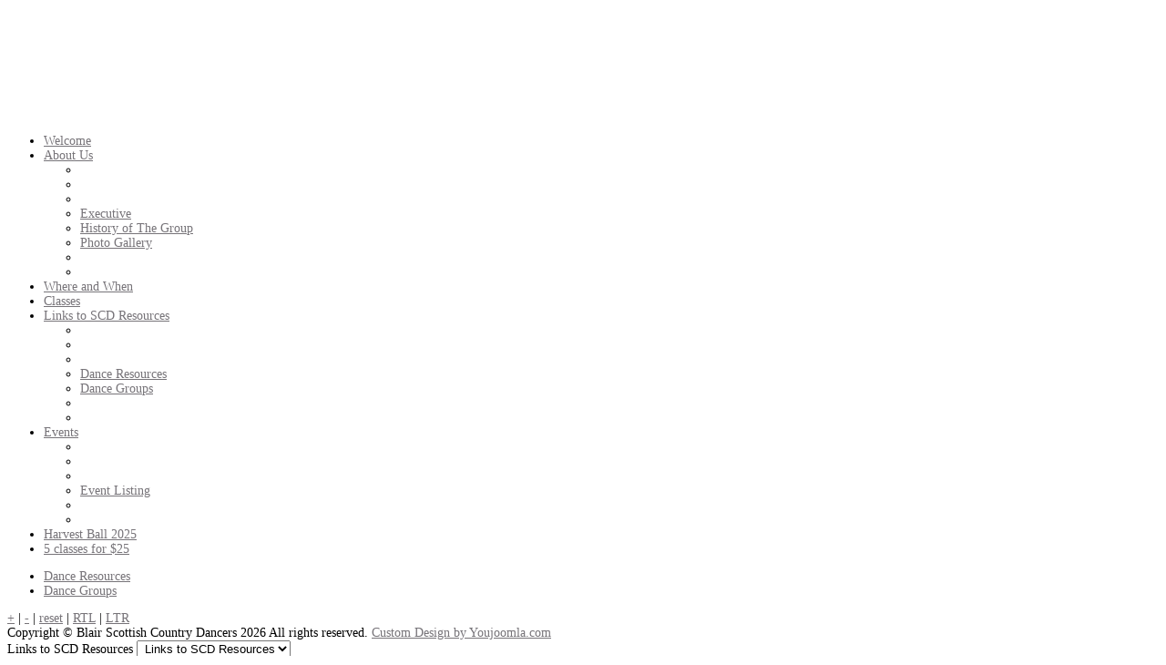

--- FILE ---
content_type: text/html; charset=utf-8
request_url: http://blairscottishcountrydancers.ca/index.php/links-to-scd-web-resources
body_size: 4318
content:
<!DOCTYPE html>
<html xml:lang="en-gb" lang="en-gb" dir="ltr" class="bootstrap2 itemid-139 com_weblinks view-categories top_menu_flexible">
<head>
<base href="http://blairscottishcountrydancers.ca/index.php/links-to-scd-web-resources" />
	<meta http-equiv="content-type" content="text/html; charset=utf-8" />
	<meta name="viewport" content="width=device-width, initial-scale=1.0, maximum-scale=1.0, user-scalable=no" />
	<meta name="description" content="Website for the Blair Scottish Country Dancers in Cambridge Ontario" />
	<title>Links to SCD Resources</title>
	<link href="/templates/yougrids/favicon.ico" rel="shortcut icon" type="image/vnd.microsoft.icon" />
	<link href="/plugins/system/yjsg/assets/css/font-awesome.min.css" rel="stylesheet" type="text/css" />
	<link href="/templates/yougrids/css_compiled/bootstrap-mesh.css" rel="stylesheet" type="text/css" />
	<link href="/plugins/system/yjsg/legacy/css/template.css" rel="stylesheet" type="text/css" />
	<link href="/templates/yougrids/css/menus.css" rel="stylesheet" type="text/css" />
	<link href="/templates/yougrids/css/layout.css" rel="stylesheet" type="text/css" />
	<link href="/templates/yougrids/css/mesh.css" rel="stylesheet" type="text/css" />
	<link href="/plugins/system/yjsg/legacy/css/yjresponsive.css" rel="stylesheet" type="text/css" />
	<link href="/templates/yougrids/css/custom_responsive.css" rel="stylesheet" type="text/css" />
	<link href="/templates/yougrids/css/fontfacekits/PTSansNarrowBold/stylesheet.css" rel="stylesheet" type="text/css" />
	<style type="text/css">
body{font-size:14px;}#logo{width:25%;height:125px;}#logo a{height:125px;}.yjsgsitew{width:1200px;}.yjsgheadergw{width:75%;}#midblock{width:100%;}#insetsholder_2t,#insetsholder_2b{width:0%;}#logo{background: url(http://blairscottishcountrydancers.ca/images/TemplateFiles/logo.png)  no-repeat 0px 0px; !important;}.horiznav li li,.horiznav ul ul a, .horiznav li ul,.YJSG_listContainer{width:200px;}.horiznav li ul ul,.subul_main.group_holder ul.subul_main ul.subul_main, .subul_main.group_holder ul.subul_main ul.subul_main ul.subul_main, .subul_main.group_holder ul.subul_main ul.subul_main ul.subul_main ul.subul_main,.horiznav li li li:hover ul.dropline{margin-top: -32px!important;margin-left:95%!important;}.top_menu ul.subul_main.dropline.group_holder li.holdsgroup > ul.subul_main{margin:0!important;padding-top:10px!important;padding-bottom:10px!important;}a,.yjsg_features h1,.yjsg_features h4,.yjsgdoclist h1,.yjsgdoclist h4{color:#767378;}.introblock .homelarge {color:#767378;}[class*='yjsg-button-color']{background:#767378;}[class*='yjsg-button-color']:hover{background:#69676b;}#typosticky.yjsg-sticky.fixed{max-width:1200px;margin:0 auto;padding:15px;}.yjsg-sub-heading,.yjsg-sticky-menu a.active-scroll,[data-sticky-block] a.active-scroll:before{border-color:#767378;}[class*='facolor'].fa:before{color:#767378;}
	</style>
	<script type="application/json" class="joomla-script-options new">{"csrf.token":"d6ffdc04d6560fd8fb4a5cc37217ced7","system.paths":{"root":"","base":""}}</script>
	<script src="/media/system/js/mootools-core.js?373ecaf6f2173b1f70413e35c7b3bbcd" type="text/javascript"></script>
	<script src="/media/system/js/core.js?373ecaf6f2173b1f70413e35c7b3bbcd" type="text/javascript"></script>
	<script src="/media/system/js/mootools-more.js?373ecaf6f2173b1f70413e35c7b3bbcd" type="text/javascript"></script>
	<script src="/media/jui/js/jquery.min.js?373ecaf6f2173b1f70413e35c7b3bbcd" type="text/javascript"></script>
	<script src="/media/jui/js/jquery-noconflict.js?373ecaf6f2173b1f70413e35c7b3bbcd" type="text/javascript"></script>
	<script src="/media/jui/js/jquery-migrate.min.js?373ecaf6f2173b1f70413e35c7b3bbcd" type="text/javascript"></script>
	<script src="/plugins/system/yjsg/assets/src/yjsg.jquicustom.min.js" type="text/javascript"></script>
	<script src="/plugins/system/yjsg/assets/bootstrap2/js/bootstrap.min.js" type="text/javascript"></script>
	<script src="/plugins/system/yjsg/legacy/src/yjresponsive.js" type="text/javascript"></script>
	<script src="/plugins/system/yjsg/legacy/src/yjsg.smoothdrop.js" type="text/javascript"></script>
	<script src="/plugins/system/yjsg/assets/src/yjsg.site.plugins.js" type="text/javascript"></script>
	<script src="/plugins/system/yjsg/assets/src/yjsg.site.js" type="text/javascript"></script>
	<script src="/plugins/system/yjsg/assets/src/magnific/yjsg.magnific.popup.min.js" type="text/javascript"></script>
	<link rel="apple-touch-icon" sizes="57x57" href="/templates/yougrids/images/system/appleicons/apple-icon-57x57.png" />
	<link rel="apple-touch-icon" sizes="72x72" href="/templates/yougrids/images/system/appleicons/apple-icon-72x72.png" />
	<link rel="apple-touch-icon" sizes="114x114" href="/templates/yougrids/images/system/appleicons/apple-icon-114x114.png" />
	<link rel="apple-touch-icon" sizes="144x144" href="/templates/yougrids/images/system/appleicons/apple-icon-144x144.png" />
</head>
<body id="stylef6" class="yjsgbody style_mesh yjsgbr-chrome">
	<div id="centertop" class="yjsgsitew">
				 <!--header-->
<div id="header">
      <div id="logo">
           <a href="http://blairscottishcountrydancers.ca/"></a>
          </div>
    <!-- end logo -->
   </div>
  <!-- end header -->
	</div>
	<!--top menu-->
    <div id="topmenu_holder" class="yjsgmega">
      <div class="top_menu yjsgsitew">
          <div id="horiznav" class="horiznav">	<ul class="megalegacy menunav">
	<li class="item101 level0 first"><span class="mymarg"><a class="yjanchor  first" href="/index.php"><span class="yjm_has_none"><span class="yjm_title">Welcome</span></span></a></span></li><li class="haschild item106 level0"><span class="child"><a class="yjanchor " href="/index.php/about-us"><span class="yjm_has_none"><span class="yjm_title">About Us</span></span></a></span><ul class="subul_main level1"><li class="bl"></li><li class="tl"></li><li class="tr"></li><li class="item109 level1 first"><span class="mymarg"><a class="yjanchor  first" href="/index.php/about-us/executive"><span class="yjm_has_none"><span class="yjm_title">Executive</span></span></a></span></li><li class="item110 level1"><span class="mymarg"><a class="yjanchor " href="/index.php/about-us/history-of-the-group"><span class="yjm_has_none"><span class="yjm_title">History of The Group</span></span></a></span></li><li class="item151 level1 lilast"><span class="mymarg"><a class="yjanchor last" href="/index.php/about-us/photo-gallery"><span class="yjm_has_none"><span class="yjm_title">Photo Gallery</span></span></a></span></li><li class="right"></li><li class="br"></li></ul></li><li class="item107 level0"><span class="mymarg"><a class="yjanchor " href="/index.php/where-and-when"><span class="yjm_has_none"><span class="yjm_title">Where and When</span></span></a></span></li><li class="item108 level0"><span class="mymarg"><a class="yjanchor " href="/index.php/membership"><span class="yjm_has_none"><span class="yjm_title">Classes</span></span></a></span></li><li id="current" class=" active haschild item139 level0"><span class="child"><a class="yjanchor  activepath " href="/index.php/links-to-scd-web-resources"><span class="yjm_has_none"><span class="yjm_title">Links to SCD Resources</span></span></a></span><ul class="subul_main level1"><li class="bl"></li><li class="tl"></li><li class="tr"></li><li class="item140 level1 first"><span class="mymarg"><a class="yjanchor  first" href="/index.php/links-to-scd-web-resources/dance-resources"><span class="yjm_has_none"><span class="yjm_title">Dance Resources</span></span></a></span></li><li class="item141 level1 lilast"><span class="mymarg"><a class="yjanchor last" href="/index.php/links-to-scd-web-resources/dance-groups"><span class="yjm_has_none"><span class="yjm_title">Dance Groups</span></span></a></span></li><li class="right"></li><li class="br"></li></ul></li><li class="haschild item142 level0"><span class="child"><a class="yjanchor " href="/index.php/events"><span class="yjm_has_none"><span class="yjm_title">Events</span></span></a></span><ul class="subul_main level1"><li class="bl"></li><li class="tl"></li><li class="tr"></li><li class="item150 level1 first lilast"><span class="mymarg"><a class="yjanchor  firstlast" href="/index.php/events/event-listing"><span class="yjm_has_none"><span class="yjm_title">Event Listing</span></span></a></span></li><li class="right"></li><li class="br"></li></ul></li><li class="item288 level0"><span class="mymarg"><a class="yjanchor " href="/index.php/harvest-ball-2025"><span class="yjm_has_none"><span class="yjm_title">Harvest Ball 2025</span></span></a></span></li><li class="item289 level0"><a class="yjanchor " href="/images/ArticlePDFs/5_for_25-2025_flyer.pdf" target="_blank" ><span class="yjm_has_none"><span class="yjm_title">5 classes for $25</span></span></a></li></ul></div>
      </div>
  </div>
  <!-- end top menu -->
				<!-- end centartop-->
	<div id="centerbottom" class="yjsgsitew">
		<!--MAIN LAYOUT HOLDER -->
<div id="holder2" class="holders">
	<!-- messages -->
	<div class="yjsg-system-msg">
		
	</div>
	<!-- end messages -->
		<!-- MID BLOCK -->
	<div id="midblock" class="sidebars sidebar-main">
		<div class="insidem">
									<!-- component -->
			<div class="categories-list component">

												<ul>
			<li class="first">
			<span class="item-title"><a href="/index.php/links-to-scd-web-resources/dance-resources">
			Dance Resources</a>
		</span>
				
		
	</li>
			<li class="last">
			<span class="item-title"><a href="/index.php/links-to-scd-web-resources/dance-groups">
			Dance Groups</a>
		</span>
				
		
	</li>
	</ul>
</div>
			<!-- end component -->
									<div class="clearm"></div>
		</div>
		<!-- end mid block insidem class -->
	</div>
	<!-- end mid block div -->
						</div>
<!-- end holder div -->
			</div>
	<!-- end centerbottom-->
				<!-- footer -->
<div id="footer" class="yjsgsitew">
  <div id="youjoomla">
        	<div id="cp">
		<div class="validators"><a id="fontSizePlus" class="fs" href="javascript:;" rel="nofollow">+</a> | <a id="fontSizeMinus"  class="fs" href="javascript:;" rel="nofollow">-</a> | <a id="fontSizeReset"  class="fs" href="javascript:;" rel="nofollow">reset</a> | <a class="tdir" href="http://blairscottishcountrydancers.ca/index.php/links-to-scd-web-resources?change_direction=1" rel="nofollow">RTL</a> | <a class="tdir" href="http://blairscottishcountrydancers.ca/index.php/links-to-scd-web-resources?change_direction=2" rel="nofollow">LTR</a></div><div class="yjsgcp">Copyright &copy; <span>Blair Scottish Country Dancers</span> 2026 All rights reserved. <a href="http://www.youjoomla.com" title="Joomla Templates Club">Custom Design by Youjoomla.com</a></div>			       </div>
  </div>
</div>
<!-- end footer -->
	<script type="text/javascript"> var logo_w = '300'; var site_w = '1200'; var site_f = '14px'; var sp='http://blairscottishcountrydancers.ca/'; var tp ='yougrids'; var compileme =0; var fontc ='yougrids_62621555199813'; var bootstrapv='bootstrap2'; var yver='3'; var yjsglegacy='1'; var yjsgrtl='2'; var menuanimation='fade';var menuanimationspeed=300; var _gaq = _gaq || []; _gaq.push(['_setAccount', 'UA-24232562-1']); _gaq.push(['_trackPageview']); (function() { var ga = document.createElement('script'); ga.type = 'text/javascript'; ga.async = true; ga.src = ('https:' == document.location.protocol ? 'https://ssl' : 'http://www') + '.google-analytics.com/ga.js'; var s = document.getElementsByTagName('script')[0]; s.parentNode.insertBefore(ga, s); })(); var lgtr = new Object(); lgtr.magnificpopup_close='Close (Esc)'; lgtr.magnificpopup_loading='Loading...'; lgtr.magnificpopup_prev='Previous (Left arrow key)'; lgtr.magnificpopup_next='Next (Right arrow key)'; lgtr.magnificpopup_counter='%curr% of %total%'; lgtr.magnificpopup_errorimage='<a href=%url%>The image</a> could not be loaded.'; lgtr.magnificpopup_errorajax='<a href=%url%>The content</a> could not be loaded.'; var YJSG_topmenu_font = '14px'; (function($){ $(window).load(function(){ $('.horiznav').SmoothDropJQ({ contpoz:0, horizLeftOffset: 20, horizRightOffset: -20, horizTopOffset: 20, verticalTopOffset:30, verticalLeftOffset: 10, maxOutside: 50 }); }) })(jQuery); </script>
		<div id="mmenu_holder">
  <span class="yjmm_select" id="yjmm_selectid">Links to SCD Resources</span>
  <select id="mmenu" class="yjstyled">
            <option value="/index.php">&nbsp;Welcome</option>
            <option value="/index.php/about-us">&nbsp;About Us</option>
            <option value="/index.php/about-us/executive">&nbsp;--Executive</option>
            <option value="/index.php/about-us/history-of-the-group">&nbsp;--History of The Group</option>
            <option value="/index.php/about-us/photo-gallery">&nbsp;--Photo Gallery</option>
            <option value="/index.php/where-and-when">&nbsp;Where and When</option>
            <option value="/index.php/membership">&nbsp;Classes</option>
            <option value="/index.php/links-to-scd-web-resources" selected="selected">&nbsp;Links to SCD Resources</option>
            <option value="/index.php/links-to-scd-web-resources/dance-resources">&nbsp;--Dance Resources</option>
            <option value="/index.php/links-to-scd-web-resources/dance-groups">&nbsp;--Dance Groups</option>
            <option value="/index.php/events">&nbsp;Events</option>
            <option value="/index.php/events/event-listing">&nbsp;--Event Listing</option>
            <option value="/index.php/harvest-ball-2025">&nbsp;Harvest Ball 2025</option>
            <option value="images/ArticlePDFs/5_for_25-2025_flyer.pdf">&nbsp;5 classes for $25</option>
        </select>
</div>		</body>
</html>